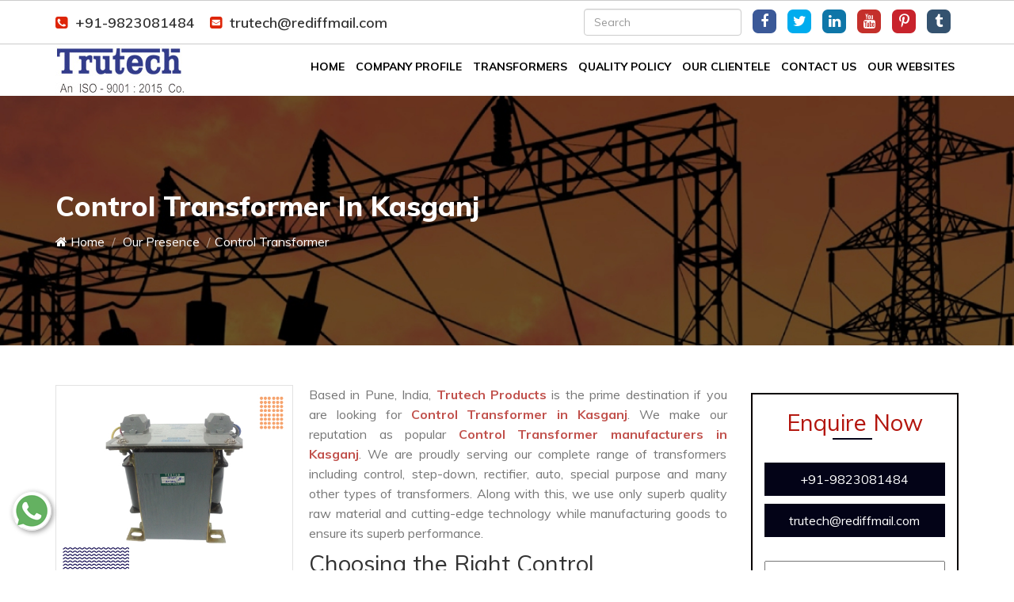

--- FILE ---
content_type: text/html; charset=UTF-8
request_url: https://www.indiatransformer.com/control-transformer-in-kasganj.html
body_size: 7378
content:
<!DOCTYPE html>
<html lang="en">
<head>
<base href="https://www.indiatransformer.com/">
<meta charset="utf-8">
<title>Control Transformer In Kasganj,India Control Transformer Manufacturers Suppliers Kasganj</title>
<meta name="description" content="Get Control Transformer in Kasganj India from Trutech Products. A leading Control Transformer manufacturers suppliers offers Control Transformer in Kasganj. Call @ +91- 9823081484" />
<meta name="keywords" content="Control Transformer in Kasganj, Control Transformer Manufacturers in India, Control Transformer Suppliers in Kasganj, Wholesale Control Transformer in India, Control Transformer Manufacturer in Kasganj" />
<meta name="author" content="Trutech Products">
<link rel="canonical" href="https://www.indiatransformer.com/control-transformer-in-kasganj.html"/>
<meta name="distribution" content="global">
<meta name="language" content="English">
<meta name="rating" content="general">
<meta name="ROBOTS" content="index, follow"/>
<meta name="revisit-after" content="Daily">
<meta name="googlebot" content="index, follow">
<meta name="bingbot" content="index, follow">
<link rel="shortcut icon" type="image/x-icon" href="favicon.ico">
<meta http-equiv="X-UA-Compatible" content="IE=edge">
<meta name="viewport" content="width=device-width, initial-scale=1">
<link rel="stylesheet" href="https://webclickindia.co.in/smtp/css/mail.css">
<script>
document.write("<link rel=\"stylesheet\" href=\"trutech/css/bootstrap.min.css\" \/>");
document.write("<link rel=\"stylesheet\" href=\"trutech/style.css\" \/>");
document.write("<link rel=\"stylesheet\" href=\"trutech/css/all.css\" \/>");
document.write("<link rel=\"stylesheet\" href=\"trutech/css/responsive.css\" \/>");
document.write("<link rel=\"stylesheet\" href=\"trutech/css/ResponsiveAccordianMenu.css\" \/>");
</script>
<!-- Global site tag (gtag.js) - Google Analytics -->
<script async src="https://www.googletagmanager.com/gtag/js?id=UA-180851330-1"></script>
<script>
  window.dataLayer = window.dataLayer || [];
  function gtag(){dataLayer.push(arguments);}
  gtag('js', new Date());

  gtag('config', 'UA-180851330-1');
</script>
<script type="application/ld+json">
{
  "@context": "https://schema.org",
  "@type": "LocalBusiness",
  "name": "Trutech Products",
  "image": "https://www.indiatransformer.com/images/sitepages/home-about.jpg",
  "@id": "",
  "url": "https://www.indiatransformer.com/",
  "telephone": "+91-9823081484",
  "priceRange": "ask for price",
  "address": {
    "@type": "PostalAddress",
    "streetAddress": "12, Soba Market, 463 / 464, Budhwar Peth, Pune",
    "addressLocality": "pune",
    "postalCode": "411002",
    "addressCountry": "IN"
  },
  "geo": {
    "@type": "GeoCoordinates",
    "latitude": 18.517366,
    "longitude": 73.857017
  } ,
  "sameAs": [
    "https://www.facebook.com/trutechproducts",
    "https://twitter.com/TrutechPune",
    "https://www.youtube.com/channel/UCJrpHkOJRM-qGyR5xH5Iz8A",
    "https://www.linkedin.com/company/trutech-products",
    "https://in.pinterest.com/Trutechproduct/"
  ]
}
</script><script async src="https://www.googletagmanager.com/gtag/js?id=G-41SQ3Q4MT1"></script>
<script>
  window.dataLayer = window.dataLayer || [];
  function gtag(){dataLayer.push(arguments);}
  gtag('js', new Date());

  gtag('config', 'G-41SQ3Q4MT1');
</script>

</head>
<body>
<section class="wrapper">



<section class="wrapper">
      <header>
        <div class="container">
          <div class="row">
          <div class="col-lg-6 co-md-6 col-sm-6 col-xs-12 mail-side">
            <ul>
<li title="+91-9823081484"><a href="tel:+91-9823081484" title="+91-9823081484" class="dk-hide"><i class="fa fa-phone-square" aria-hidden="true"></i>+91-9823081484</a></li>

<li><a href="mailto:trutech@rediffmail.com" title="trutech@rediffmail.com"><i class="fa fa-envelope-square" aria-hidden="true"></i>trutech@rediffmail.com</a></li>
            </ul>
          </div>

<div class="col-lg-6 co-md-6 col-sm-6 col-xs-12 social-links">
<ul>
<li class="search-product"><form action="search.html" method="post">
							 <input class="form-control" name="data[Product][search]" placeholder="Search" type="search" value="" name="search" id="search" required>
                                        
							</form></li>
							
														
							  <li class="facebook" ><a href="https://www.facebook.com/trutechproducts" target="_blank" title="Follow Us On Facebook"><i class="fa fa-facebook" aria-hidden="true"></i></a></li>
    <li class="twitter" ><a href="https://twitter.com/TrutechPune" target="_blank" title="Follow Us On Twitter"><i class="fa fa-twitter" aria-hidden="true"></i></a></li>
    <li class="linkedin" ><a href="https://www.linkedin.com/company/trutech-products" target="_blank" title="Follow Us On Linkedin"><i class="fa fa-linkedin" aria-hidden="true"></i></a></li>
    <li class="youtube" ><a href="https://www.youtube.com/channel/UCJrpHkOJRM-qGyR5xH5Iz8A" target="_blank" title="Follow Us On Youtube"><i class="fa fa-youtube" aria-hidden="true"></i></a></li>
    <li class="pinterest" ><a href="https://in.pinterest.com/Trutechproduct/" target="_blank" title="Follow Us On Pinterest"><i class="fa fa-pinterest-p" aria-hidden="true"></i></a></li>
    <li class="tumblr" ><a href="https://trutechproducts.tumblr.com/" target="_blank" title="Follow Us On Tumblr"><i class="fa fa-tumblr" aria-hidden="true"></i></a></li>
   
							 

          </div>
          </div>
        </div>
      </header>
	  <section class="sticky-head">
  <div class="container">
    <div class="row">
      <div class="col-lg-3 col-md-3 col-sm-3 col-xs-12 logo">
        <a href="kasganj/" title="Trutech Products"><img src="trutech/images/trutech-products-logo.jpg" alt="Trutech Products" title="Trutech Products"></a>
      </div>
      <div class="col-lg-9 col-md-9 col-sm-9 col-xs-12 nav">
      <div class="mobile-nav-menu"></div>           
      <div class="nav-menu">
      <div class="menu">
      <nav id="main-menu" class="main-menu" style="display: block;">
      <ul>
      <li><a href="kasganj/" title="Home">Home</a></li>
                            <li><a href="company-profile.html" title="Company Profile">Company Profile</a></li>
                           											
										<li> <a href="transformers-in-kasganj.html" title="Transformers Manufacturer In Kasganj">Transformers</b></a>
										
																										<ul >
																												<li><a href="control-transformer-in-kasganj.html" title="Control Transformer Supplier In Kasganj" >Control Transformer</a>
														</li>
																												<li><a href="step-down-transformer-in-kasganj.html" title="Step-Down Transformer Supplier In Kasganj" >Step-Down Transformer</a>
														</li>
																												<li><a href="isolation-transformer-in-kasganj.html" title="Isolation Transformer Supplier In Kasganj" >Isolation Transformer</a>
														</li>
																												<li><a href="three-phase-transformer-in-kasganj.html" title="Three-Phase Transformer Supplier In Kasganj" >Three-Phase Transformer</a>
														</li>
																												<li><a href="ac-chokes-in-kasganj.html" title="AC Chokes Supplier In Kasganj" >AC Chokes</a>
														</li>
																												<li><a href="dc-chokes-in-kasganj.html" title="DC Chokes Supplier In Kasganj" >DC Chokes</a>
														</li>
																												<li><a href="auto-transformer-in-kasganj.html" title="Auto Transformer Supplier In Kasganj" >Auto Transformer</a>
														</li>
																												<li><a href="rectifier-transformer-in-kasganj.html" title="Rectifier Transformer Supplier In Kasganj" >Rectifier Transformer</a>
														</li>
																												<li><a href="special-purpose-transformer-in-kasganj.html" title="Special Purpose Transformer Supplier In Kasganj" >Special Purpose Transformer</a>
														</li>
																												<li><a href="wire-wound-resistors-in-kasganj.html" title="Wire Wound Resistors Supplier In Kasganj" >Wire Wound Resistors</a>
														</li>
																												<li><a href="dynamic-braking-resistors-in-kasganj.html" title="Dynamic Braking Resistors Supplier In Kasganj" >Dynamic Braking Resistors</a>
														</li>
																												<li><a href="resistive-load-bank-in-kasganj.html" title="Resistive Load Bank Supplier In Kasganj" >Resistive Load Bank</a>
														</li>
																												<li><a href="inductive-load-bank-in-kasganj.html" title="Inductive Load Bank Supplier In Kasganj" >Inductive Load Bank</a>
														</li>
																											</ul>
																									</li>
											
											
									
													<li><a href="quality-policy.html" title="Quality Policy">Quality Policy</a></li>
		<li><a href="our-clientele.html" title="Our Clientele">Our Clientele</a></li>
		
		<li><a href="contact-us.html" title="Contact Us">Contact Us</a></li>
		<li><a href="https://www.trutech.co.in/our-website.html" title="Our Website" target="_blank">Our Websites</a></li>



                 
                
              </ul>
            </nav>

    </div>          
    </div>  

    </div>
    </div>
    </div>
</section><div id="breadcrumb" >
      <div class="container">
        <div class="mb-4">
          <h1 class="head-after">Control Transformer In Kasganj</h1>
        </div>
      <nav>
        <ol>
            <li class="breadcrumb-item"><a href="kasganj/" title="Home"><i class="fa fa-home" aria-hidden="true"></i> Home</a></li>
			  <li class="breadcrumb-item"><a href="our-presence.html" title="Our Presence"> Our Presence</a></li>
            <li class="breadcrumb-item active">Control Transformer</li>
        </ol>
      </nav>
    </div>
  </div>
<section class="products-details">
  <div class="container">
    <div class="row">
      <div class="col-lg-9 col-md-9 col-sm-9 col-xs-12 details-product">
        <div class="cover-product detail-last">
<div class="zoom-effect">
		<img src="images/products/img-control-transformer.jpg" title="Control Transformer Manufacturers In Kasganj" alt="Control Transformer Manufacturers In Kasganj" class="image-zoom">
<div class="overlay-zoom">
<div class="text-zoom">
</div>
</div>
</div>
</div>

<div class="cover-product-this">
<p>Based in Pune, India, <strong>Trutech Products </strong>is the prime destination if you are looking for <strong>Control Transformer in Kasganj</strong>. We make our reputation as popular <strong>Control Transformer manufacturers in Kasganj</strong>. We are proudly serving our complete range of transformers including control, step-down, rectifier, auto, special purpose and many other types of transformers. Along with this, we use only superb quality raw material and cutting-edge technology while manufacturing goods to ensure its superb performance.</p>

<h2>Choosing the Right Control Transformer Manufacturers In Kasganj</h2>

<p>Selecting the right <a href="https://www.indiatransformer.com/control-transformer.html"><strong>Control Transformer manufacturer</strong></a> is crucial for ensuring that you get a reliable, efficient, and cost-effective product. Backed by strong infrastructure we check each and every product from various quality tests, which help us to make a good impression on the client’s mind. We believe in a long-lasting relationship with customers and for this, we never compromise on the quality of the product.</p>

<p>We offer our complete range at the best price available on the market. We also commit to providing doorstep delivery within a fixed time period. Clients who are looking for an eminent <strong>Control Transformer Suppliers in Kasganj </strong>and exporters you can send enquiries. We adheres to industry standards and holds relevant certifications. We have expreienced engineers and technical support teams who can assist with design, implementation, and troubleshooting.</p>

</div>
      </div>


<div class="col-lg-3 col-md-3 col-sm-3 col-xs-12 form-site">
<div class="innerenquiry-cover" id="innerenquiry-form">
<p id="innersuccessmsg"></p>
<div class="inner-form">

<p>Enquire Now</p>

<div class="under-infomation">
  <ul>
    <li title="+91-9823081484"><a href="tel:+91-9823081484" class="hk-hide" title="+91-9823081484">+91-9823081484 </a></li>
    <li><a href="mailto:trutech@rediffmail.com" title="trutech@rediffmail.com">trutech@rediffmail.com </a></li>
  </ul>
</div>
<!-- form -->

<form action="enquiries/add" method="post">
<p id="innersuccessmsg"></p>
<div class="overlaysan"></div>
  <input type="hidden" name="enquiry_for" value="Enquiry For Contact Us">
  <input type="hidden" name="page_url" value="https://www.indiatransformer.com/control-transformer-in-kasganj.html">
  <div class="side-field">
    <input type="text" name="name" placeholder="Name*" required="">
  </div>

  <div class="side-field">
    <input type="email" name="email" placeholder="Email*" required="">
  </div>

   <div class="side-field">
  <input type="phone" name="mobile"  onkeypress="return event.charCode >= 48 &amp;&amp; event.charCode <= 57 || event.charCode == 43 || event.charCode == 45 || event.charCode == 0" maxlength="15" placeholder="Phone Number*" required="">
  </div>

   <div class="side-field">
  <input type="text" name="address" placeholder="Address" >
  </div>

   <div class="side-field">
  <textarea name="message" placeholder="Message"></textarea>
  </div>

   <div class="side-field">
  <button title="Submit Enquiry">Submit Now</button>
  </div>
</form>
</div>

</div>
    </div>
	    </div>
  </div>
</section> 

<section class="random-block">
<div class="container">
<div class="row">

<div class="col-xl-6 col-lg-6 col-md-6 col-sm-12 col-xs-12 content-side-product-details align-self-center">





















<h2>Check Our Latest Control Transformer In Kasganj</h2>

<p style="text-align:justify">Trutech Products is one of the trustworthy Control Transformer Manufactures In Kasganj that offers you premium quality and reliable Control Transformer In Kasganj. We know that Control Transformer is a long-term investment, so we design them with great care. Our Control Transformer are CE Certified, which permits us to win the loyalty of our valuable clients. We offer Control, Isolation, Three-phase, Rectifier, and Auto or Special Purpose Transformer In Kasganj&nbsp;that are highly safe and rigid. We take the quality of Control Transformer In Kasganj very seriously as the client&#39;s safety is intact with it. Our Control Transformer pass through various quality tests and safety parameters to keep our clients satisfied In Kasganj. So get the best quality Control Transformer In <a href="https://www.indiatransformer.com/control-transformer-in-kollam.html">Kollam</a>,&nbsp;<a href="https://www.indiatransformer.com/control-transformer-in-keshav-puram.html">Keshav Puram</a>,&nbsp;<a href="https://www.indiatransformer.com/control-transformer-in-fatehpur.html">Fatehpur</a> from us.</p>

<h3>Best Quality Control Transformer In Kasganj</h3>

<p style="text-align:justify">We manufacture our Control Transformer In Kasganj with the latest technology and graded raw material. We worked in this industry for several years and attained a position in the globalized market due to our high-grade Control Transformer In Kasganj. Our manufacturing facility has the latest machines to get the superior Control Transformer in Kasganj with no flaws. We deliver an abundance of options like Three Phase Transformer and a Step-Down Transformer to AC/DC Chokes In Kasganj&nbsp;are widely used in various industries. We are capable of fulfilling your need in the best possible manner. We can design and develop high-class Control Transformer In <a href="https://www.indiatransformer.com/control-transformer-in-east-timor.html">East Timor</a>,&nbsp;<a href="https://www.indiatransformer.com/control-transformer-in-albania.html">Albania</a>,&nbsp;<a href="https://www.indiatransformer.com/control-transformer-in-new-mexico.html">New Mexico</a> and check them from various quality measures to ensure their safety and better performance. All these qualities makes us the talk of the town.</p>

<h4>Buy From Anywhere In The World</h4>

<p style="text-align:justify">We offer our complete range of step-down, isolation, three-phase, AC &amp; DC chokes, auto, rectifier, special purpose, and Control Transformers to every part of the world at a pocket-friendly price. We are one of the leading Control Transformer Manufacturers in Kasganj who design the Control Transformer with utmost safety and deliver it worldwide. So you can buy our Control Transformer from <a href="https://www.indiatransformer.com/control-transformer-in-afghanistan.html">Afghanistan</a>,&nbsp;<a href="https://www.indiatransformer.com/control-transformer-in-dimapur.html">Dimapur</a>,&nbsp;<a href="https://www.indiatransformer.com/control-transformer-in-honduras.html">Honduras</a>. We can ship your order to your doorway at the best price range.</p>

<p style="text-align:justify">So, what are you waiting for? Call us now and talk to our experts about our Control Transformer In Kasganj. We promise to deliver the order in the minimum possible time. So rely on us once, and we promise to keep it for long. Convey your requirement through email or connect with us on a call. We are happy to help you in all possible ways. Call us now.</p>
</div>

<div class="col-xl-6 col-lg-6 col-md-6 col-sm-12 col-xs-12 content-side-faq-details align-self-center">
<div class="col-md-12 margin-set">
<div class="twd_container">
<!-- responsive accordian -->



<div id="1" class="expandContent">
<h3 class="header">
<div class="headerColumn1">Why Are You An Industry-Leading Control Transformer Manufacturer?</div>
<div class="headerColumn2 expand"><img src="trutech/images/plus.png" /></div>
<div class="expandedContentClearFloat"></div>
</h3>
<div class="expandedContent"><p style="text-align:justify">If you are looking for a <strong>Control Transformer Manufacturer- Trutech Products</strong> is one stop-station for you. We provide the top grade Control Transformer that helps us to gain a name as one of the <strong>Control Transformer Manufactures In India</strong>. We have an in-house manufacturing unit where every product is manufactured with utmost precision. Our highly trained engineers and quality managers supervise every detail during manufacturing. We never mind putting extra effort into bringing innovative and the best quality <strong>Control Transformer </strong>to you. We double-check the quality of the <strong>Control Transformer&nbsp;</strong>before delivering them to the end user. This specialization makes us the talk of the town.</p>
</div>
</div>
<div id="2" class="expandContent">
<h3 class="header">
<div class="headerColumn1">What Are The Different Types Of Control Transformer You Have For Us?</div>
<div class="headerColumn2 expand"><img src="trutech/images/plus.png" /></div>
<div class="expandedContentClearFloat"></div>
</h3>
<div class="expandedContent"><p style="text-align:justify">Here is the list of various products that we have in our catalog. Have a look at them:</p>

<ul>
	<li style="text-align: justify;">Control Transformer</li>
	<li style="text-align: justify;">Step-Down Transformer</li>
	<li style="text-align: justify;">Step-Up Transformer</li>
	<li style="text-align: justify;">Isolation Transformer</li>
	<li style="text-align: justify;">Three-Phase Transformer</li>
	<li style="text-align: justify;">Auto Transformer</li>
	<li style="text-align: justify;">Rectifier Transformer</li>
	<li style="text-align: justify;">Special Purpose Transformer, etc.</li>
</ul>
</div>
</div>
<div id="3" class="expandContent">
<h3 class="header">
<div class="headerColumn1">What Are The Control Transformer Testing Methods?</div>
<div class="headerColumn2 expand"><img src="trutech/images/plus.png" /></div>
<div class="expandedContentClearFloat"></div>
</h3>
<div class="expandedContent"><p style="text-align:justify">There are several <strong>Control Transformer </strong>testing methods. Here we bring a few for you that help you to test the <strong>Control Transformer </strong>appropriately:</p>

<ul>
	<li style="text-align: justify;">The Turns Ratio Testing.</li>
	<li style="text-align: justify;">Insulation Resistance Testing.</li>
	<li style="text-align: justify;">Resistance Testing.</li>
	<li style="text-align: justify;">Power Factor Testing.
	<ul>
	</ul>

	<p style="text-align:justify">&nbsp;</p>
	</li>
</ul>
</div>
</div>
<div id="4" class="expandContent">
<h3 class="header">
<div class="headerColumn1">How Does A Control Transformer Work?</div>
<div class="headerColumn2 expand"><img src="trutech/images/plus.png" /></div>
<div class="expandedContentClearFloat"></div>
</h3>
<div class="expandedContent"><p style="text-align:justify">It&#39;s Faraday&#39;s law of electromagnetic induction and mutual induction on which the <strong>Control Transformer </strong>works. In the <strong>Control Transformer</strong>, there are usually two coils that are; primary and secondary coils. The two coils have high mutual inductance. The laminations of the core are joined in the strip form. It can only work with alternating currents.</p>
</div>
</div>
<div id="5" class="expandContent">
<h3 class="header">
<div class="headerColumn1">What Are The Properties Of The Ideal Control Transformer?</div>
<div class="headerColumn2 expand"><img src="trutech/images/plus.png" /></div>
<div class="expandedContentClearFloat"></div>
</h3>
<div class="expandedContent"><p style="text-align:justify">A <strong>Control Transformer </strong>with no copper losses, no iron loss in the core, and any leakage flux and gives output power equal to the input power is an ideal <strong>Control Transformer</strong>.</p>

<p><strong>Properties Of Ideal Transformer:</strong></p>

<ul>
	<li style="text-align:justify">There are zero resistances of the primary and secondary winding</li>
	<li style="text-align:justify">The core has infinite permeability</li>
	<li style="text-align:justify">There is zero leakage of flux in the core</li>
	<li style="text-align:justify">Has 100 percent efficiency rate</li>
	<li style="text-align:justify">No kind of loss</li>
</ul>
</div>
</div>


</div>
</div>
</div>
</div>
</div>
</section><footer>
  <div class="container">
    <div class="row">
<div class="col-lg-3 col-md-3 col-sm-3 col-xs-12 widget">
<a href="kasganj/" title="Trutech Products"><img src="trutech/images/trutech-products-logo.jpg" alt="Trutech Products" title="Trutech Products"></a>
<p class="about-footer">From the year of establishment, Trutech Products is recognized as one of the popular Transformer Manufacturers, suppliers, and exporters of India. Being an ISO certified company; we always use a high-quality product while manufacturing goods and latest technology to check its actual performance before handing over to the customer.</p>
<p class="heading-footer">Our Partner Websites</p>
      <p><a target="_blank" href="https://www.transformermanufacturersinmumbai.com/" title="Transformer Manufacturers In India">
  Transformer Manufacturers In India</a></p>
    </div>

    <div class="col-lg-3 col-md-3 col-sm-3 col-xs-12 widget">
      <p class="heading-footer">Quick Links</p>
<ul class="usefull-links">
 <li><a href="kasganj/" title="Transformer Manufacturers in India">
 <i class="fa fa-angle-right" aria-hidden="true"></i> Home </a></li>
  <li><a href="company-profile.html" title=" Company Profile">
  <i class="fa fa-angle-right" aria-hidden="true"></i> Company Profile</a></li>

  <li><a href="transformers-in-kasganj.html" title="Our Products"><i class="fa fa-angle-right" aria-hidden="true"></i> Our Products</a></li>
  
   <li><a href="our-clientele.html" title="Our Clientele"><i class="fa fa-angle-right" aria-hidden="true"></i> Our Clientele</a></li> 

  <li><a href="quality-policy.html" title="Our Quality Policy"><i class="fa fa-angle-right" aria-hidden="true"></i> Quality Policy</a></li>
  
  <li><a href="our-presence.html" title="Area We Serve In"><i class="fa fa-angle-right" aria-hidden="true"></i> Our Presence</a></li>

  <li><a href="sitemap.html" title="Sitemap">
  <i class="fa fa-angle-right" aria-hidden="true"></i> Sitemap</a></li>
 <li><a href="blog.html" title="Latest Blogs And Articles">
  <i class="fa fa-angle-right" aria-hidden="true"></i> Blog</a></li>

 <li><a href="contact-us.html" title="Trutech Products Mumbai – Contact Details">
  <i class="fa fa-angle-right" aria-hidden="true"></i> Contact Us</a></li>

  
 <li><a href="https://www.trutech.co.in/our-website.html" title="Trutech Websites" target="_blank">
  <i class="fa fa-angle-right" aria-hidden="true"></i> Our Websites</a></li>
    

  

</ul>
    </div>

        <div class="col-lg-3 col-md-3 col-sm-3 col-xs-12 widget">
<p class="heading-footer">Our Products</p>
<ul class="usefull-links">
  <li><a href="transformers-in-kasganj.html" title="Transformers In Kasganj Manufacturer In Kasganj"><i class="fa fa-angle-right" aria-hidden="true"></i> Transformers</a></li>

   <li><a href="control-transformer-in-kasganj.html" title="Control Transformer In Kasganj Manufacturer In Kasganj"><i class="fa fa-angle-right" aria-hidden="true"></i> Control Transformer</a></li>

   <li><a href="step-down-transformer-in-kasganj.html" title="Step-Down Transformer In Kasganj Manufacturer In Kasganj"><i class="fa fa-angle-right" aria-hidden="true"></i> Step-Down Transformer</a></li>

   <li><a href="isolation-transformer-in-kasganj.html" title="Isolation Transformer In Kasganj Manufacturer In Kasganj"><i class="fa fa-angle-right" aria-hidden="true"></i> Isolation Transformer</a></li>

   <li><a href="three-phase-transformer-in-kasganj.html" title="Three-Phase Transformer In Kasganj Manufacturer In Kasganj"><i class="fa fa-angle-right" aria-hidden="true"></i> Three-Phase Transformer</a></li>

   <li><a href="ac-chokes-in-kasganj.html" title="AC Chokes In Kasganj Manufacturer In Kasganj"><i class="fa fa-angle-right" aria-hidden="true"></i> AC Chokes</a></li>

   <li><a href="dc-chokes-in-kasganj.html" title="DC Chokes In Kasganj Manufacturer In Kasganj"><i class="fa fa-angle-right" aria-hidden="true"></i> DC Chokes</a></li>

   <li><a href="auto-transformer-in-kasganj.html" title="Auto Transformer In Kasganj Manufacturer In Kasganj"><i class="fa fa-angle-right" aria-hidden="true"></i> Auto Transformer</a></li>

   <li><a href="rectifier-transformer-in-kasganj.html" title="Rectifier Transformer In Kasganj Manufacturer In Kasganj"><i class="fa fa-angle-right" aria-hidden="true"></i> Rectifier Transformer</a></li>

   <li><a href="special-purpose-transformer-in-kasganj.html" title="Special Purpose Transformer In Kasganj Manufacturer In Kasganj"><i class="fa fa-angle-right" aria-hidden="true"></i> Special Purpose Transformer</a></li>

 
  
</ul>
    </div>
<div class="col-lg-3 col-md-3 col-sm-3 col-xs-12 widget">

<p class="address">Address</p>
<ul class="address-infomation">

<li><i class="fa fa-map-marker" aria-hidden="true"></i>
<p><span>Works : </span>H.B.34/4, Near Vaishnodevi Temple, Pimpri, Pune - 411017</p></li>

<li><i class="fa fa-map-marker" aria-hidden="true"></i>
<p><span>Office : </span>12, Soba Market, 463 / 464, Budhwar Peth, Pune – 411 002 , Maharashtra, India</p></li>

<li title="+91-9823081484"><i class="fa fa-phone" aria-hidden="true"></i>
 <a href="tel:+91-9823081484" title="+91-9823081484" class="dk-hide"><p>+91-9823081484</p></a></li>

<li><i class="fa fa-envelope" aria-hidden="true"></i>
 <a href="mailto:trutech@rediffmail.com" title="trutech@rediffmail.com"><p>trutech@rediffmail.com</p></a></li>
</ul>
    </div>
 <div class="col-lg-12 col-md-12 col-sm-6 col-xs-12 footer-link">
		    
		    <ul>

			   				<li><a href="https://www.facebook.com/trutechproducts" target="_blank" title=" Follow Us On Facebook">
				<img src="images/socialicons/img-facebook.png" alt=" Follow Us On Facebook" title=" Follow Us On Facebook"></a></li>
								<li><a href="https://twitter.com/TrutechPune" target="_blank" title=" Follow Us On Twitter">
				<img src="images/socialicons/img-twitter.png" alt=" Follow Us On Twitter" title=" Follow Us On Twitter"></a></li>
								<li><a href="https://www.linkedin.com/company/trutech-products" target="_blank" title=" Follow Us On Linkedin">
				<img src="images/socialicons/img-linkedin.png" alt=" Follow Us On Linkedin" title=" Follow Us On Linkedin"></a></li>
								<li><a href="https://www.youtube.com/channel/UCJrpHkOJRM-qGyR5xH5Iz8A" target="_blank" title=" Follow Us On Youtube">
				<img src="images/socialicons/img-youtube.png" alt=" Follow Us On Youtube" title=" Follow Us On Youtube"></a></li>
								<li><a href="https://in.pinterest.com/Trutechproduct/" target="_blank" title=" Follow Us On Pinterest">
				<img src="images/socialicons/img-pinterest.png" alt=" Follow Us On Pinterest" title=" Follow Us On Pinterest"></a></li>
								<li><a href="https://trutechproducts.tumblr.com/" target="_blank" title=" Follow Us On Tumblr">
				<img src="images/socialicons/img-tumblr.png" alt=" Follow Us On Tumblr" title=" Follow Us On Tumblr"></a></li>
				
		   </ul>
		      </div>
    </div>
  </div>
</footer>
<!-- copy-right -->
<section class="copy-right">
  <div class="container">
    <div class="row">
    <div class="col-xs-12 para">
      <p>Copyright © 2026 by Trutech Products | Website Designed & Promoted by  Webclick™ Digital Pvt. Ltd. - <a target="blank" href="https://www.webclickindia.com/" title="Website Designing Company in Delhi"> Website Designing Company in Delhi</a></p>
    </div>

    
    </div>
  </div>
</section>


    </section>
    <img src="trutech/images/got-to-top.jpg" id="toTop"  title="Go To Top" alt="Go To Top">
<script src="https://code.jquery.com/jquery-1.12.3.min.js"></script>
<script>
document.write("<script type=\"text/javascript\" src=\"https://ajax.googleapis.com/ajax/libs/jquery/1.12.4/jquery.min.js\"><\/script>");
document.write("<script type=\"text/javascript\" src=\"trutech/js/bootstrap.min.js\"><\/script>");
document.write("<script type=\"text/javascript\" src=\"trutech/js/custom.js\"><\/script>");
document.write("<script type=\"text/javascript\" src=\"trutech/js/menu.js\"><\/script>");
document.write("<script type=\"text/javascript\" src=\"trutech/js/owl.carousel.js\"><\/script>");
document.write("<script type=\"text/javascript\" src=\"trutech/js/ResponsiveAccordianMenu.js\"><\/script>");
</script>
<script src="https://webclickindia.co.in/smtp/js/mail.js"></script>
<script type="text/javascript">
// toggle//
$('#main-menu').meanmenu({
meanScreenWidth: "1024",
meanMenuContainer: '.mobile-nav-menu',
});
</script>
<div class="whats-app-icon">
<a href="https://api.whatsapp.com/send?phone=+919823081484&text=Hello%20Trutech%20Products%2C%20would%20like%20to%20know%20more%20details%20about%20your%20products%2C%20Please%20send%20more%20details." target="_blank"><img src="trutech/images/whats-app-icon.png" alt="" title=""></a>
</div>
</body>
</html>